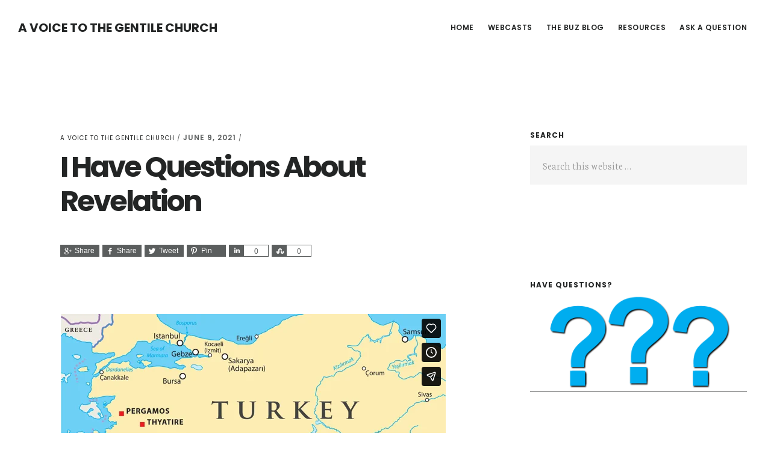

--- FILE ---
content_type: text/html; charset=UTF-8
request_url: https://buildupzion.org/i-have-questions-about-revelation/
body_size: 10011
content:
<!DOCTYPE html>
<html lang="en-US" prefix="og: http://ogp.me/ns#">
<head >
<meta charset="UTF-8" />
<meta name="viewport" content="width=device-width, initial-scale=1" />
<title>I Have Questions About Revelation - A Voice to the Gentile Church</title>
<meta name='robots' content='max-image-preview:large' />
	<style>img:is([sizes="auto" i], [sizes^="auto," i]) { contain-intrinsic-size: 3000px 1500px }</style>
	
<!-- This site is optimized with the Yoast SEO plugin v7.4 - https://yoast.com/wordpress/plugins/seo/ -->
<link rel="canonical" href="https://buildupzion.org/i-have-questions-about-revelation/" />
<meta property="og:locale" content="en_US" />
<meta property="og:type" content="article" />
<meta property="og:title" content="I Have Questions About Revelation - A Voice to the Gentile Church" />
<meta property="og:description" content="Why after preventing the apostle Paul from going to Asia does Jesus give John final direction to churches in Asia? Why is Revelation not addressed to all churches? Why seven churches and not twenty? Is it significant that all these churches were in present-day Turkey?" />
<meta property="og:url" content="https://buildupzion.org/i-have-questions-about-revelation/" />
<meta property="og:site_name" content="A Voice to the Gentile Church" />
<meta property="article:tag" content="Ephesus" />
<meta property="article:tag" content="Laodicea" />
<meta property="article:tag" content="Revelation" />
<meta property="article:tag" content="Seven Church" />
<meta property="article:tag" content="Turkey" />
<meta property="article:section" content="A Voice to the Gentile Church" />
<meta property="article:published_time" content="2021-06-09T20:43:51-05:00" />
<meta property="article:modified_time" content="2021-06-09T20:43:52-05:00" />
<meta property="og:updated_time" content="2021-06-09T20:43:52-05:00" />
<meta name="twitter:card" content="summary" />
<meta name="twitter:description" content="Why after preventing the apostle Paul from going to Asia does Jesus give John final direction to churches in Asia? Why is Revelation not addressed to all churches? Why seven churches and not twenty? Is it significant that all these churches were in present-day Turkey?" />
<meta name="twitter:title" content="I Have Questions About Revelation - A Voice to the Gentile Church" />
<meta name="twitter:image" content="https://buildupzion.org/wp-content/uploads/2021/06/7EF54774-D0A9-4A09-BF05-073567CF3093_4_5005_c.jpeg" />
<!-- / Yoast SEO plugin. -->

<link rel='dns-prefetch' href='//fonts.googleapis.com' />
<link rel='dns-prefetch' href='//code.ionicframework.com' />
<link rel="alternate" type="application/rss+xml" title="A Voice to the Gentile Church &raquo; Feed" href="https://buildupzion.org/feed/" />
<link rel="alternate" type="application/rss+xml" title="A Voice to the Gentile Church &raquo; Comments Feed" href="https://buildupzion.org/comments/feed/" />
<link rel="alternate" type="application/rss+xml" title="A Voice to the Gentile Church &raquo; I Have Questions About Revelation Comments Feed" href="https://buildupzion.org/i-have-questions-about-revelation/feed/" />
<script type="text/javascript">
/* <![CDATA[ */
window._wpemojiSettings = {"baseUrl":"https:\/\/s.w.org\/images\/core\/emoji\/16.0.1\/72x72\/","ext":".png","svgUrl":"https:\/\/s.w.org\/images\/core\/emoji\/16.0.1\/svg\/","svgExt":".svg","source":{"concatemoji":"https:\/\/buildupzion.org\/wp-includes\/js\/wp-emoji-release.min.js?ver=6.8.3"}};
/*! This file is auto-generated */
!function(s,n){var o,i,e;function c(e){try{var t={supportTests:e,timestamp:(new Date).valueOf()};sessionStorage.setItem(o,JSON.stringify(t))}catch(e){}}function p(e,t,n){e.clearRect(0,0,e.canvas.width,e.canvas.height),e.fillText(t,0,0);var t=new Uint32Array(e.getImageData(0,0,e.canvas.width,e.canvas.height).data),a=(e.clearRect(0,0,e.canvas.width,e.canvas.height),e.fillText(n,0,0),new Uint32Array(e.getImageData(0,0,e.canvas.width,e.canvas.height).data));return t.every(function(e,t){return e===a[t]})}function u(e,t){e.clearRect(0,0,e.canvas.width,e.canvas.height),e.fillText(t,0,0);for(var n=e.getImageData(16,16,1,1),a=0;a<n.data.length;a++)if(0!==n.data[a])return!1;return!0}function f(e,t,n,a){switch(t){case"flag":return n(e,"\ud83c\udff3\ufe0f\u200d\u26a7\ufe0f","\ud83c\udff3\ufe0f\u200b\u26a7\ufe0f")?!1:!n(e,"\ud83c\udde8\ud83c\uddf6","\ud83c\udde8\u200b\ud83c\uddf6")&&!n(e,"\ud83c\udff4\udb40\udc67\udb40\udc62\udb40\udc65\udb40\udc6e\udb40\udc67\udb40\udc7f","\ud83c\udff4\u200b\udb40\udc67\u200b\udb40\udc62\u200b\udb40\udc65\u200b\udb40\udc6e\u200b\udb40\udc67\u200b\udb40\udc7f");case"emoji":return!a(e,"\ud83e\udedf")}return!1}function g(e,t,n,a){var r="undefined"!=typeof WorkerGlobalScope&&self instanceof WorkerGlobalScope?new OffscreenCanvas(300,150):s.createElement("canvas"),o=r.getContext("2d",{willReadFrequently:!0}),i=(o.textBaseline="top",o.font="600 32px Arial",{});return e.forEach(function(e){i[e]=t(o,e,n,a)}),i}function t(e){var t=s.createElement("script");t.src=e,t.defer=!0,s.head.appendChild(t)}"undefined"!=typeof Promise&&(o="wpEmojiSettingsSupports",i=["flag","emoji"],n.supports={everything:!0,everythingExceptFlag:!0},e=new Promise(function(e){s.addEventListener("DOMContentLoaded",e,{once:!0})}),new Promise(function(t){var n=function(){try{var e=JSON.parse(sessionStorage.getItem(o));if("object"==typeof e&&"number"==typeof e.timestamp&&(new Date).valueOf()<e.timestamp+604800&&"object"==typeof e.supportTests)return e.supportTests}catch(e){}return null}();if(!n){if("undefined"!=typeof Worker&&"undefined"!=typeof OffscreenCanvas&&"undefined"!=typeof URL&&URL.createObjectURL&&"undefined"!=typeof Blob)try{var e="postMessage("+g.toString()+"("+[JSON.stringify(i),f.toString(),p.toString(),u.toString()].join(",")+"));",a=new Blob([e],{type:"text/javascript"}),r=new Worker(URL.createObjectURL(a),{name:"wpTestEmojiSupports"});return void(r.onmessage=function(e){c(n=e.data),r.terminate(),t(n)})}catch(e){}c(n=g(i,f,p,u))}t(n)}).then(function(e){for(var t in e)n.supports[t]=e[t],n.supports.everything=n.supports.everything&&n.supports[t],"flag"!==t&&(n.supports.everythingExceptFlag=n.supports.everythingExceptFlag&&n.supports[t]);n.supports.everythingExceptFlag=n.supports.everythingExceptFlag&&!n.supports.flag,n.DOMReady=!1,n.readyCallback=function(){n.DOMReady=!0}}).then(function(){return e}).then(function(){var e;n.supports.everything||(n.readyCallback(),(e=n.source||{}).concatemoji?t(e.concatemoji):e.wpemoji&&e.twemoji&&(t(e.twemoji),t(e.wpemoji)))}))}((window,document),window._wpemojiSettings);
/* ]]> */
</script>
<link rel='stylesheet' id='genesis-simple-share-plugin-css-css' href='//buildupzion.org/wp-content/plugins/genesis-simple-share/lib/assets/css/share.min.css?ver=0.1.0' type='text/css' media='all' />
<link rel='stylesheet' id='genesis-simple-share-genericons-css-css' href='//buildupzion.org/wp-content/plugins/genesis-simple-share/lib/assets/css/genericons.min.css?ver=0.1.0' type='text/css' media='all' />
<link rel='stylesheet' id='digital-pro-css' href='https://buildupzion.org/wp-content/themes/digital-pro/style.css?ver=1.0.1' type='text/css' media='all' />
<style id='digital-pro-inline-css' type='text/css'>

		button,
		input[type="button"],
		input[type="reset"],
		input[type="submit"],
		.archive-pagination li a:focus,
		.archive-pagination li a:hover,
		.archive-pagination .active a,
		.button,
		.entry-content a.button,
		.footer-widgets-1,
		.textwidget a.button {
			background-color: #2239cc;
		}

		a:focus,
		a:hover,
		.archive-pagination li a:focus,
		.archive-pagination li a:hover,
		.archive-pagination .active a,
		.home.front-page .widget a:focus,
		.home.front-page .widget a:hover,
		.pagination a:focus,
		.pagination a:hover {
				border-color: #2239cc;
		}

		a:focus,
		a:hover,
		button:hover,
		button:focus,
		.content .entry-title a:hover,
		.content .entry-title a:focus,
		.footer-widgets a:focus,
		.footer-widgets a:hover,
		.front-page .front-page-3 a:focus,
		.front-page .front-page-3 a:hover,
		.front-page .front-page-2 ul.checkmark li:before,		
		.genesis-nav-menu a:focus,
		.genesis-nav-menu a:hover,
		.js nav button:focus,
		.js .menu-toggle:focus,
		.site-footer a:focus,
		.site-footer a:hover {
			color: #2239cc;
		}
		
</style>
<style id='wp-emoji-styles-inline-css' type='text/css'>

	img.wp-smiley, img.emoji {
		display: inline !important;
		border: none !important;
		box-shadow: none !important;
		height: 1em !important;
		width: 1em !important;
		margin: 0 0.07em !important;
		vertical-align: -0.1em !important;
		background: none !important;
		padding: 0 !important;
	}
</style>
<link rel='stylesheet' id='wp-block-library-css' href='https://buildupzion.org/wp-includes/css/dist/block-library/style.min.css?ver=6.8.3' type='text/css' media='all' />
<style id='classic-theme-styles-inline-css' type='text/css'>
/*! This file is auto-generated */
.wp-block-button__link{color:#fff;background-color:#32373c;border-radius:9999px;box-shadow:none;text-decoration:none;padding:calc(.667em + 2px) calc(1.333em + 2px);font-size:1.125em}.wp-block-file__button{background:#32373c;color:#fff;text-decoration:none}
</style>
<style id='global-styles-inline-css' type='text/css'>
:root{--wp--preset--aspect-ratio--square: 1;--wp--preset--aspect-ratio--4-3: 4/3;--wp--preset--aspect-ratio--3-4: 3/4;--wp--preset--aspect-ratio--3-2: 3/2;--wp--preset--aspect-ratio--2-3: 2/3;--wp--preset--aspect-ratio--16-9: 16/9;--wp--preset--aspect-ratio--9-16: 9/16;--wp--preset--color--black: #000000;--wp--preset--color--cyan-bluish-gray: #abb8c3;--wp--preset--color--white: #ffffff;--wp--preset--color--pale-pink: #f78da7;--wp--preset--color--vivid-red: #cf2e2e;--wp--preset--color--luminous-vivid-orange: #ff6900;--wp--preset--color--luminous-vivid-amber: #fcb900;--wp--preset--color--light-green-cyan: #7bdcb5;--wp--preset--color--vivid-green-cyan: #00d084;--wp--preset--color--pale-cyan-blue: #8ed1fc;--wp--preset--color--vivid-cyan-blue: #0693e3;--wp--preset--color--vivid-purple: #9b51e0;--wp--preset--gradient--vivid-cyan-blue-to-vivid-purple: linear-gradient(135deg,rgba(6,147,227,1) 0%,rgb(155,81,224) 100%);--wp--preset--gradient--light-green-cyan-to-vivid-green-cyan: linear-gradient(135deg,rgb(122,220,180) 0%,rgb(0,208,130) 100%);--wp--preset--gradient--luminous-vivid-amber-to-luminous-vivid-orange: linear-gradient(135deg,rgba(252,185,0,1) 0%,rgba(255,105,0,1) 100%);--wp--preset--gradient--luminous-vivid-orange-to-vivid-red: linear-gradient(135deg,rgba(255,105,0,1) 0%,rgb(207,46,46) 100%);--wp--preset--gradient--very-light-gray-to-cyan-bluish-gray: linear-gradient(135deg,rgb(238,238,238) 0%,rgb(169,184,195) 100%);--wp--preset--gradient--cool-to-warm-spectrum: linear-gradient(135deg,rgb(74,234,220) 0%,rgb(151,120,209) 20%,rgb(207,42,186) 40%,rgb(238,44,130) 60%,rgb(251,105,98) 80%,rgb(254,248,76) 100%);--wp--preset--gradient--blush-light-purple: linear-gradient(135deg,rgb(255,206,236) 0%,rgb(152,150,240) 100%);--wp--preset--gradient--blush-bordeaux: linear-gradient(135deg,rgb(254,205,165) 0%,rgb(254,45,45) 50%,rgb(107,0,62) 100%);--wp--preset--gradient--luminous-dusk: linear-gradient(135deg,rgb(255,203,112) 0%,rgb(199,81,192) 50%,rgb(65,88,208) 100%);--wp--preset--gradient--pale-ocean: linear-gradient(135deg,rgb(255,245,203) 0%,rgb(182,227,212) 50%,rgb(51,167,181) 100%);--wp--preset--gradient--electric-grass: linear-gradient(135deg,rgb(202,248,128) 0%,rgb(113,206,126) 100%);--wp--preset--gradient--midnight: linear-gradient(135deg,rgb(2,3,129) 0%,rgb(40,116,252) 100%);--wp--preset--font-size--small: 13px;--wp--preset--font-size--medium: 20px;--wp--preset--font-size--large: 36px;--wp--preset--font-size--x-large: 42px;--wp--preset--spacing--20: 0.44rem;--wp--preset--spacing--30: 0.67rem;--wp--preset--spacing--40: 1rem;--wp--preset--spacing--50: 1.5rem;--wp--preset--spacing--60: 2.25rem;--wp--preset--spacing--70: 3.38rem;--wp--preset--spacing--80: 5.06rem;--wp--preset--shadow--natural: 6px 6px 9px rgba(0, 0, 0, 0.2);--wp--preset--shadow--deep: 12px 12px 50px rgba(0, 0, 0, 0.4);--wp--preset--shadow--sharp: 6px 6px 0px rgba(0, 0, 0, 0.2);--wp--preset--shadow--outlined: 6px 6px 0px -3px rgba(255, 255, 255, 1), 6px 6px rgba(0, 0, 0, 1);--wp--preset--shadow--crisp: 6px 6px 0px rgba(0, 0, 0, 1);}:where(.is-layout-flex){gap: 0.5em;}:where(.is-layout-grid){gap: 0.5em;}body .is-layout-flex{display: flex;}.is-layout-flex{flex-wrap: wrap;align-items: center;}.is-layout-flex > :is(*, div){margin: 0;}body .is-layout-grid{display: grid;}.is-layout-grid > :is(*, div){margin: 0;}:where(.wp-block-columns.is-layout-flex){gap: 2em;}:where(.wp-block-columns.is-layout-grid){gap: 2em;}:where(.wp-block-post-template.is-layout-flex){gap: 1.25em;}:where(.wp-block-post-template.is-layout-grid){gap: 1.25em;}.has-black-color{color: var(--wp--preset--color--black) !important;}.has-cyan-bluish-gray-color{color: var(--wp--preset--color--cyan-bluish-gray) !important;}.has-white-color{color: var(--wp--preset--color--white) !important;}.has-pale-pink-color{color: var(--wp--preset--color--pale-pink) !important;}.has-vivid-red-color{color: var(--wp--preset--color--vivid-red) !important;}.has-luminous-vivid-orange-color{color: var(--wp--preset--color--luminous-vivid-orange) !important;}.has-luminous-vivid-amber-color{color: var(--wp--preset--color--luminous-vivid-amber) !important;}.has-light-green-cyan-color{color: var(--wp--preset--color--light-green-cyan) !important;}.has-vivid-green-cyan-color{color: var(--wp--preset--color--vivid-green-cyan) !important;}.has-pale-cyan-blue-color{color: var(--wp--preset--color--pale-cyan-blue) !important;}.has-vivid-cyan-blue-color{color: var(--wp--preset--color--vivid-cyan-blue) !important;}.has-vivid-purple-color{color: var(--wp--preset--color--vivid-purple) !important;}.has-black-background-color{background-color: var(--wp--preset--color--black) !important;}.has-cyan-bluish-gray-background-color{background-color: var(--wp--preset--color--cyan-bluish-gray) !important;}.has-white-background-color{background-color: var(--wp--preset--color--white) !important;}.has-pale-pink-background-color{background-color: var(--wp--preset--color--pale-pink) !important;}.has-vivid-red-background-color{background-color: var(--wp--preset--color--vivid-red) !important;}.has-luminous-vivid-orange-background-color{background-color: var(--wp--preset--color--luminous-vivid-orange) !important;}.has-luminous-vivid-amber-background-color{background-color: var(--wp--preset--color--luminous-vivid-amber) !important;}.has-light-green-cyan-background-color{background-color: var(--wp--preset--color--light-green-cyan) !important;}.has-vivid-green-cyan-background-color{background-color: var(--wp--preset--color--vivid-green-cyan) !important;}.has-pale-cyan-blue-background-color{background-color: var(--wp--preset--color--pale-cyan-blue) !important;}.has-vivid-cyan-blue-background-color{background-color: var(--wp--preset--color--vivid-cyan-blue) !important;}.has-vivid-purple-background-color{background-color: var(--wp--preset--color--vivid-purple) !important;}.has-black-border-color{border-color: var(--wp--preset--color--black) !important;}.has-cyan-bluish-gray-border-color{border-color: var(--wp--preset--color--cyan-bluish-gray) !important;}.has-white-border-color{border-color: var(--wp--preset--color--white) !important;}.has-pale-pink-border-color{border-color: var(--wp--preset--color--pale-pink) !important;}.has-vivid-red-border-color{border-color: var(--wp--preset--color--vivid-red) !important;}.has-luminous-vivid-orange-border-color{border-color: var(--wp--preset--color--luminous-vivid-orange) !important;}.has-luminous-vivid-amber-border-color{border-color: var(--wp--preset--color--luminous-vivid-amber) !important;}.has-light-green-cyan-border-color{border-color: var(--wp--preset--color--light-green-cyan) !important;}.has-vivid-green-cyan-border-color{border-color: var(--wp--preset--color--vivid-green-cyan) !important;}.has-pale-cyan-blue-border-color{border-color: var(--wp--preset--color--pale-cyan-blue) !important;}.has-vivid-cyan-blue-border-color{border-color: var(--wp--preset--color--vivid-cyan-blue) !important;}.has-vivid-purple-border-color{border-color: var(--wp--preset--color--vivid-purple) !important;}.has-vivid-cyan-blue-to-vivid-purple-gradient-background{background: var(--wp--preset--gradient--vivid-cyan-blue-to-vivid-purple) !important;}.has-light-green-cyan-to-vivid-green-cyan-gradient-background{background: var(--wp--preset--gradient--light-green-cyan-to-vivid-green-cyan) !important;}.has-luminous-vivid-amber-to-luminous-vivid-orange-gradient-background{background: var(--wp--preset--gradient--luminous-vivid-amber-to-luminous-vivid-orange) !important;}.has-luminous-vivid-orange-to-vivid-red-gradient-background{background: var(--wp--preset--gradient--luminous-vivid-orange-to-vivid-red) !important;}.has-very-light-gray-to-cyan-bluish-gray-gradient-background{background: var(--wp--preset--gradient--very-light-gray-to-cyan-bluish-gray) !important;}.has-cool-to-warm-spectrum-gradient-background{background: var(--wp--preset--gradient--cool-to-warm-spectrum) !important;}.has-blush-light-purple-gradient-background{background: var(--wp--preset--gradient--blush-light-purple) !important;}.has-blush-bordeaux-gradient-background{background: var(--wp--preset--gradient--blush-bordeaux) !important;}.has-luminous-dusk-gradient-background{background: var(--wp--preset--gradient--luminous-dusk) !important;}.has-pale-ocean-gradient-background{background: var(--wp--preset--gradient--pale-ocean) !important;}.has-electric-grass-gradient-background{background: var(--wp--preset--gradient--electric-grass) !important;}.has-midnight-gradient-background{background: var(--wp--preset--gradient--midnight) !important;}.has-small-font-size{font-size: var(--wp--preset--font-size--small) !important;}.has-medium-font-size{font-size: var(--wp--preset--font-size--medium) !important;}.has-large-font-size{font-size: var(--wp--preset--font-size--large) !important;}.has-x-large-font-size{font-size: var(--wp--preset--font-size--x-large) !important;}
:where(.wp-block-post-template.is-layout-flex){gap: 1.25em;}:where(.wp-block-post-template.is-layout-grid){gap: 1.25em;}
:where(.wp-block-columns.is-layout-flex){gap: 2em;}:where(.wp-block-columns.is-layout-grid){gap: 2em;}
:root :where(.wp-block-pullquote){font-size: 1.5em;line-height: 1.6;}
</style>
<link rel='stylesheet' id='google-fonts-css' href='//fonts.googleapis.com/css?family=Neuton%3A300%2C400italic%2C700%7CPoppins%3A400%2C500%2C600%2C700&#038;ver=1.0.1' type='text/css' media='all' />
<link rel='stylesheet' id='ionicons-css' href='//code.ionicframework.com/ionicons/2.0.1/css/ionicons.min.css?ver=1.0.1' type='text/css' media='all' />
<script type="text/javascript" src="https://buildupzion.org/wp-includes/js/jquery/jquery.min.js?ver=3.7.1" id="jquery-core-js"></script>
<script type="text/javascript" src="https://buildupzion.org/wp-includes/js/jquery/jquery-migrate.min.js?ver=3.4.1" id="jquery-migrate-js"></script>
<script type="text/javascript" src="//buildupzion.org/wp-content/plugins/genesis-simple-share/lib/assets/js/sharrre/jquery.sharrre.min.js?ver=0.1.0" id="genesis-simple-share-plugin-js-js"></script>
<script type="text/javascript" src="//buildupzion.org/wp-content/plugins/genesis-simple-share/lib/assets/js/waypoints.min.js?ver=0.1.0" id="genesis-simple-share-waypoint-js-js"></script>
<!--[if lt IE 9]>
<script type="text/javascript" src="https://buildupzion.org/wp-content/themes/genesis/lib/js/html5shiv.min.js?ver=3.7.3" id="html5shiv-js"></script>
<![endif]-->
<link rel="https://api.w.org/" href="https://buildupzion.org/wp-json/" /><link rel="alternate" title="JSON" type="application/json" href="https://buildupzion.org/wp-json/wp/v2/posts/1114" /><link rel="EditURI" type="application/rsd+xml" title="RSD" href="https://buildupzion.org/xmlrpc.php?rsd" />
<link rel='shortlink' href='https://buildupzion.org/?p=1114' />
<link rel="alternate" title="oEmbed (JSON)" type="application/json+oembed" href="https://buildupzion.org/wp-json/oembed/1.0/embed?url=https%3A%2F%2Fbuildupzion.org%2Fi-have-questions-about-revelation%2F" />
<link rel="alternate" title="oEmbed (XML)" type="text/xml+oembed" href="https://buildupzion.org/wp-json/oembed/1.0/embed?url=https%3A%2F%2Fbuildupzion.org%2Fi-have-questions-about-revelation%2F&#038;format=xml" />
<meta property="og:type" content="article" />
<meta property="og:url" content="https://buildupzion.org/i-have-questions-about-revelation/" />
<meta property="og:title" content="I Have Questions About Revelation" />
<meta property="og:site_name" content="A Voice to the Gentile Church" />
<meta property="og:locale" content="en_US" />
<meta property="og:description" content="Why after preventing the apostle Paul from going to Asia does Jesus give John final direction to churches in Asia? Why is Revelation not addressed to all churches? Why seven churches and not twenty? Is it significant that all these churches were in..." />
<meta property="og:image" content="https://buildupzion.org/wp-content/uploads/2021/06/7EF54774-D0A9-4A09-BF05-073567CF3093_4_5005_c-150x150.jpeg" />
<link rel="icon" href="https://buildupzion.org/wp-content/uploads/2019/06/cropped-VTTGC_ico.201906-32x32.jpg" sizes="32x32" />
<link rel="icon" href="https://buildupzion.org/wp-content/uploads/2019/06/cropped-VTTGC_ico.201906-192x192.jpg" sizes="192x192" />
<link rel="apple-touch-icon" href="https://buildupzion.org/wp-content/uploads/2019/06/cropped-VTTGC_ico.201906-180x180.jpg" />
<meta name="msapplication-TileImage" content="https://buildupzion.org/wp-content/uploads/2019/06/cropped-VTTGC_ico.201906-270x270.jpg" />
</head>
<body class="wp-singular post-template-default single single-post postid-1114 single-format-standard wp-theme-genesis wp-child-theme-digital-pro custom-header header-full-width content-sidebar" itemscope itemtype="https://schema.org/WebPage"><div class="site-container"><ul class="genesis-skip-link"><li><a href="#genesis-nav-primary" class="screen-reader-shortcut"> Skip to primary navigation</a></li><li><a href="#genesis-content" class="screen-reader-shortcut"> Skip to content</a></li><li><a href="#genesis-sidebar-primary" class="screen-reader-shortcut"> Skip to primary sidebar</a></li></ul><header class="site-header" itemscope itemtype="https://schema.org/WPHeader"><div class="wrap"><div class="title-area"><p class="site-title" itemprop="headline"><a href="https://buildupzion.org/">A Voice to the Gentile Church</a></p><p class="site-description" itemprop="description">Weekly Video Podcasts</p></div><nav class="nav-primary" aria-label="Main" itemscope itemtype="https://schema.org/SiteNavigationElement" id="genesis-nav-primary"><div class="wrap"><ul id="menu-main" class="menu genesis-nav-menu menu-primary js-superfish"><li id="menu-item-7" class="menu-item menu-item-type-custom menu-item-object-custom menu-item-home menu-item-7"><a href="https://buildupzion.org" itemprop="url"><span itemprop="name">Home</span></a></li>
<li id="menu-item-711" class="menu-item menu-item-type-taxonomy menu-item-object-category current-post-ancestor current-menu-parent current-post-parent menu-item-711"><a href="https://buildupzion.org/category/a-voice-to-the-gentile-church/" itemprop="url"><span itemprop="name">Webcasts</span></a></li>
<li id="menu-item-437" class="menu-item menu-item-type-taxonomy menu-item-object-category menu-item-437"><a href="https://buildupzion.org/category/the-buz-blog/" itemprop="url"><span itemprop="name">The BUZ Blog</span></a></li>
<li id="menu-item-1073" class="menu-item menu-item-type-post_type menu-item-object-page menu-item-1073"><a href="https://buildupzion.org/resources/" itemprop="url"><span itemprop="name">Resources</span></a></li>
<li id="menu-item-427" class="menu-item menu-item-type-post_type menu-item-object-page menu-item-427"><a href="https://buildupzion.org/ask-a-question/" itemprop="url"><span itemprop="name">Ask a Question</span></a></li>
</ul></div></nav></div></header><div class="site-inner"><div class="content-sidebar-wrap"><main class="content" id="genesis-content"><article class="post-1114 post type-post status-publish format-standard has-post-thumbnail category-a-voice-to-the-gentile-church tag-ephesus tag-laodicea tag-revelation tag-seven-church tag-turkey entry" itemscope itemtype="https://schema.org/CreativeWork"><header class="entry-header"><p class="entry-meta"><span class="entry-author" itemprop="author" itemscope itemtype="https://schema.org/Person"><a href="https://buildupzion.org/author/jim/" class="entry-author-link" itemprop="url" rel="author"><span class="entry-author-name" itemprop="name">A Voice to the Gentile Church</span></a></span> / <time class="entry-time" itemprop="datePublished" datetime="2021-06-09T20:43:51-05:00">June 9, 2021</time> /  </p><h1 class="entry-title" itemprop="headline">I Have Questions About Revelation</h1>
</header><div class="entry-content" itemprop="text"><div class="share-before share-filled share-small" id="share-before-1114"><div class="googlePlus" id="googleplus-before-1114" data-url="https://buildupzion.org/i-have-questions-about-revelation/" data-urlalt="https://buildupzion.org/?p=1114" data-text="I Have Questions About Revelation" data-title="Share" data-reader="Share on Google Plus" data-count="%s shares on Google Plus"></div><div class="facebook" id="facebook-before-1114" data-url="https://buildupzion.org/i-have-questions-about-revelation/" data-urlalt="https://buildupzion.org/?p=1114" data-text="I Have Questions About Revelation" data-title="Share" data-reader="Share on Facebook" data-count="%s shares on Facebook"></div><div class="twitter" id="twitter-before-1114" data-url="https://buildupzion.org/i-have-questions-about-revelation/" data-urlalt="https://buildupzion.org/?p=1114" data-text="I Have Questions About Revelation" data-title="Tweet" data-reader="Tweet this" data-count="%s Tweets"></div><div class="pinterest" id="pinterest-before-1114" data-url="https://buildupzion.org/i-have-questions-about-revelation/" data-urlalt="https://buildupzion.org/?p=1114" data-text="I Have Questions About Revelation" data-title="Pin" data-reader="Pin this" data-count="%s Pins"></div><div class="linkedin" id="linkedin-before-1114" data-url="https://buildupzion.org/i-have-questions-about-revelation/" data-urlalt="https://buildupzion.org/?p=1114" data-text="I Have Questions About Revelation" data-title="Share" data-reader="Share on LinkedIn" data-count="%s shares on LinkedIn"></div><div class="stumbleupon" id="stumbleupon-before-1114" data-url="https://buildupzion.org/i-have-questions-about-revelation/" data-urlalt="https://buildupzion.org/?p=1114" data-text="I Have Questions About Revelation" data-title="Share" data-reader="Share on StumbleUpon" data-count="%s shares on StumbleUpon"></div></div>
			<script type='text/javascript'>
				jQuery(document).ready(function($) {
					$('#googleplus-before-1114').sharrre({
										  share: {
										    googlePlus: true
										  },
										  urlCurl: 'https://buildupzion.org/wp-content/plugins/genesis-simple-share/lib/assets/js/sharrre/sharrre.php',
										  enableHover: false,
										  enableTracking: true,
										  
										  buttons: {  },
										  click: function(api, options){
										    api.simulateClick();
										    api.openPopup('googlePlus');
										  }
										});
$('#facebook-before-1114').sharrre({
										  share: {
										    facebook: true
										  },
										  urlCurl: 'https://buildupzion.org/wp-content/plugins/genesis-simple-share/lib/assets/js/sharrre/sharrre.php',
										  enableHover: false,
										  enableTracking: true,
										  
										  buttons: {  },
										  click: function(api, options){
										    api.simulateClick();
										    api.openPopup('facebook');
										  }
										});
$('#twitter-before-1114').sharrre({
										  share: {
										    twitter: true
										  },
										  urlCurl: 'https://buildupzion.org/wp-content/plugins/genesis-simple-share/lib/assets/js/sharrre/sharrre.php',
										  enableHover: false,
										  enableTracking: true,
										  
										  buttons: {  },
										  click: function(api, options){
										    api.simulateClick();
										    api.openPopup('twitter');
										  }
										});
$('#pinterest-before-1114').sharrre({
										  share: {
										    pinterest: true
										  },
										  urlCurl: 'https://buildupzion.org/wp-content/plugins/genesis-simple-share/lib/assets/js/sharrre/sharrre.php',
										  enableHover: false,
										  enableTracking: true,
										  
										  buttons: {  pinterest: { media: 'https://buildupzion.org/wp-content/uploads/2021/06/7EF54774-D0A9-4A09-BF05-073567CF3093_4_5005_c.jpeg', description: 'I Have Questions About Revelation' } },
										  click: function(api, options){
										    api.simulateClick();
										    api.openPopup('pinterest');
										  }
										});
$('#linkedin-before-1114').sharrre({
										  share: {
										    linkedin: true
										  },
										  urlCurl: 'https://buildupzion.org/wp-content/plugins/genesis-simple-share/lib/assets/js/sharrre/sharrre.php',
										  enableHover: false,
										  enableTracking: true,
										  
										  buttons: {  },
										  click: function(api, options){
										    api.simulateClick();
										    api.openPopup('linkedin');
										  }
										});
$('#stumbleupon-before-1114').sharrre({
										  share: {
										    stumbleupon: true
										  },
										  urlCurl: 'https://buildupzion.org/wp-content/plugins/genesis-simple-share/lib/assets/js/sharrre/sharrre.php',
										  enableHover: false,
										  enableTracking: true,
										  
										  buttons: {  },
										  click: function(api, options){
										    api.simulateClick();
										    api.openPopup('stumbleupon');
										  }
										});

				});
		</script><p><iframe src="https://player.vimeo.com/video/561109410" width="640" height="480" frameborder="0" allowfullscreen="allowfullscreen"></iframe></p>


<p>Why after preventing the apostle Paul from going to Asia does Jesus give John final direction to churches in Asia? Why is Revelation not addressed to all churches? Why seven churches and not twenty? Is it significant that all these churches were in present-day Turkey?</p>
</div><footer class="entry-footer"><p class="entry-meta"><span class="entry-categories">Filed Under: <a href="https://buildupzion.org/category/a-voice-to-the-gentile-church/" rel="category tag">A Voice to the Gentile Church</a></span> <span class="entry-tags">Tagged With: <a href="https://buildupzion.org/tag/ephesus/" rel="tag">Ephesus</a>, <a href="https://buildupzion.org/tag/laodicea/" rel="tag">Laodicea</a>, <a href="https://buildupzion.org/tag/revelation/" rel="tag">Revelation</a>, <a href="https://buildupzion.org/tag/seven-church/" rel="tag">Seven Church</a>, <a href="https://buildupzion.org/tag/turkey/" rel="tag">Turkey</a></span></p></footer></article><h2 class="screen-reader-text">Reader Interactions</h2><div class="entry-comments" id="comments"><h3>Comments</h3><ol class="comment-list">
	<li class="comment even thread-even depth-1" id="comment-11769">
	<article itemprop="comment" itemscope itemtype="https://schema.org/Comment">

		
		<header class="comment-header">
			<p class="comment-author" itemprop="author" itemscope itemtype="https://schema.org/Person">
				<img alt='' src='https://secure.gravatar.com/avatar/6e2a3eb873fd32c4f33226c1ae215ea81f378b0e94121e47bd7c752cd2e7af52?s=120&#038;d=blank&#038;r=g' srcset='https://secure.gravatar.com/avatar/6e2a3eb873fd32c4f33226c1ae215ea81f378b0e94121e47bd7c752cd2e7af52?s=240&#038;d=blank&#038;r=g 2x' class='avatar avatar-120 photo' height='120' width='120' decoding='async'/><span itemprop="name">Marquette Jackson</span> <span class="says">says</span>			</p>

			<p class="comment-meta"><time class="comment-time" datetime="2021-06-10T18:41:05-05:00" itemprop="datePublished"><a href="https://buildupzion.org/i-have-questions-about-revelation/#comment-11769" class="comment-time-link" itemprop="url">June 10, 2021 at 6:41 pm</a></time></p>		</header>

		<div class="comment-content" itemprop="text">
			
			<p>This was a great topic!</p>
		</div>

		
		
	</article>
	</li><!-- #comment-## -->

	<li class="comment odd alt thread-odd thread-alt depth-1" id="comment-11780">
	<article itemprop="comment" itemscope itemtype="https://schema.org/Comment">

		
		<header class="comment-header">
			<p class="comment-author" itemprop="author" itemscope itemtype="https://schema.org/Person">
				<img alt='' src='https://secure.gravatar.com/avatar/882d0408c5e74223da207e036c2b6f42375cdd6acbc390349dcd34793f8c136d?s=120&#038;d=blank&#038;r=g' srcset='https://secure.gravatar.com/avatar/882d0408c5e74223da207e036c2b6f42375cdd6acbc390349dcd34793f8c136d?s=240&#038;d=blank&#038;r=g 2x' class='avatar avatar-120 photo' height='120' width='120' loading='lazy' decoding='async'/><span itemprop="name">Rosie Nablo</span> <span class="says">says</span>			</p>

			<p class="comment-meta"><time class="comment-time" datetime="2021-06-13T19:00:57-05:00" itemprop="datePublished"><a href="https://buildupzion.org/i-have-questions-about-revelation/#comment-11780" class="comment-time-link" itemprop="url">June 13, 2021 at 7:00 pm</a></time></p>		</header>

		<div class="comment-content" itemprop="text">
			
			<p>You say the broad Christian church needs reformation; that the only reform actuated so far was Luther’s ‘justification by faith’ and a statement was made that there are ‘30 or more reforms we need’.<br />
What are they, on order of importance, and why are they necessary?<br />
How can these reforms be accomplished?</p>
		</div>

		
		
	</article>
	</li><!-- #comment-## -->
</ol></div></main><aside class="sidebar sidebar-primary widget-area" role="complementary" aria-label="Primary Sidebar" itemscope itemtype="https://schema.org/WPSideBar" id="genesis-sidebar-primary"><h2 class="genesis-sidebar-title screen-reader-text">Primary Sidebar</h2><section id="search-3" class="widget widget_search"><div class="widget-wrap"><h3 class="widgettitle widget-title">SEARCH</h3>
<form class="search-form" itemprop="potentialAction" itemscope itemtype="https://schema.org/SearchAction" method="get" action="https://buildupzion.org/" role="search"><meta itemprop="target" content="https://buildupzion.org/?s={s}"/><label class="search-form-label screen-reader-text" for="searchform-696b5f537f1a71.64931291">Search this website</label><input itemprop="query-input" type="search" name="s" id="searchform-696b5f537f1a71.64931291" placeholder="Search this website &#x2026;" /><input type="submit" value="Search" /></form></div></section>
<section id="block-12" class="widget widget_block"><div class="widget-wrap">
<div class="wp-block-group"><div class="wp-block-group__inner-container is-layout-flow wp-block-group-is-layout-flow"></div></div>
</div></section>
<section id="media_image-2" class="widget widget_media_image"><div class="widget-wrap"><h3 class="widgettitle widget-title">HAVE QUESTIONS?</h3>
<a href="https://buildupzion.org/ask-a-question/"><img width="800" height="344" src="https://buildupzion.org/wp-content/uploads/2022/02/Questions.02.png" class="image wp-image-1247  attachment-full size-full" alt="Have Questions?" style="max-width: 100%; height: auto;" decoding="async" loading="lazy" srcset="https://buildupzion.org/wp-content/uploads/2022/02/Questions.02.png 800w, https://buildupzion.org/wp-content/uploads/2022/02/Questions.02-300x129.png 300w, https://buildupzion.org/wp-content/uploads/2022/02/Questions.02-768x330.png 768w" sizes="auto, (max-width: 800px) 100vw, 800px" /></a></div></section>
<section id="block-9" class="widget widget_block"><div class="widget-wrap">
<h4 class="wp-block-heading"><strong><span class="has-inline-color has-vivid-cyan-blue-color"></span></strong></h4>
</div></section>
<section id="tag_cloud-3" class="widget widget_tag_cloud"><div class="widget-wrap"><h3 class="widgettitle widget-title">Trending Topics</h3>
<div class="tagcloud"><a href="https://buildupzion.org/tag/anti-christ/" class="tag-cloud-link tag-link-148 tag-link-position-1" style="font-size: 15.2916666667pt;" aria-label="Anti-Christ (6 items)">Anti-Christ</a>
<a href="https://buildupzion.org/tag/anti-messiah/" class="tag-cloud-link tag-link-149 tag-link-position-2" style="font-size: 8pt;" aria-label="Anti-Messiah (3 items)">Anti-Messiah</a>
<a href="https://buildupzion.org/tag/armageddon/" class="tag-cloud-link tag-link-14 tag-link-position-3" style="font-size: 13.25pt;" aria-label="Armageddon (5 items)">Armageddon</a>
<a href="https://buildupzion.org/tag/bible-prophecy/" class="tag-cloud-link tag-link-23 tag-link-position-4" style="font-size: 15.2916666667pt;" aria-label="Bible Prophecy (6 items)">Bible Prophecy</a>
<a href="https://buildupzion.org/tag/biblical-festivals/" class="tag-cloud-link tag-link-299 tag-link-position-5" style="font-size: 16.75pt;" aria-label="Biblical Festivals (7 items)">Biblical Festivals</a>
<a href="https://buildupzion.org/tag/christmas/" class="tag-cloud-link tag-link-155 tag-link-position-6" style="font-size: 8pt;" aria-label="Christmas (3 items)">Christmas</a>
<a href="https://buildupzion.org/tag/demonic-control/" class="tag-cloud-link tag-link-60 tag-link-position-7" style="font-size: 8pt;" aria-label="Demonic control (3 items)">Demonic control</a>
<a href="https://buildupzion.org/tag/end-times/" class="tag-cloud-link tag-link-48 tag-link-position-8" style="font-size: 22pt;" aria-label="End Times (11 items)">End Times</a>
<a href="https://buildupzion.org/tag/faith/" class="tag-cloud-link tag-link-115 tag-link-position-9" style="font-size: 10.9166666667pt;" aria-label="Faith (4 items)">Faith</a>
<a href="https://buildupzion.org/tag/false-prophet/" class="tag-cloud-link tag-link-106 tag-link-position-10" style="font-size: 8pt;" aria-label="false prophet (3 items)">false prophet</a>
<a href="https://buildupzion.org/tag/first-century-church/" class="tag-cloud-link tag-link-271 tag-link-position-11" style="font-size: 10.9166666667pt;" aria-label="First-Century Church (4 items)">First-Century Church</a>
<a href="https://buildupzion.org/tag/hanukkah/" class="tag-cloud-link tag-link-238 tag-link-position-12" style="font-size: 10.9166666667pt;" aria-label="Hanukkah (4 items)">Hanukkah</a>
<a href="https://buildupzion.org/tag/holy-spirit/" class="tag-cloud-link tag-link-243 tag-link-position-13" style="font-size: 13.25pt;" aria-label="Holy Spirit (5 items)">Holy Spirit</a>
<a href="https://buildupzion.org/tag/institutional-church/" class="tag-cloud-link tag-link-45 tag-link-position-14" style="font-size: 8pt;" aria-label="Institutional Church (3 items)">Institutional Church</a>
<a href="https://buildupzion.org/tag/israel/" class="tag-cloud-link tag-link-36 tag-link-position-15" style="font-size: 10.9166666667pt;" aria-label="Israel (4 items)">Israel</a>
<a href="https://buildupzion.org/tag/jerusalem/" class="tag-cloud-link tag-link-39 tag-link-position-16" style="font-size: 16.75pt;" aria-label="Jerusalem (7 items)">Jerusalem</a>
<a href="https://buildupzion.org/tag/judgment/" class="tag-cloud-link tag-link-92 tag-link-position-17" style="font-size: 8pt;" aria-label="Judgment (3 items)">Judgment</a>
<a href="https://buildupzion.org/tag/justification/" class="tag-cloud-link tag-link-26 tag-link-position-18" style="font-size: 13.25pt;" aria-label="Justification (5 items)">Justification</a>
<a href="https://buildupzion.org/tag/kingdom-of-god/" class="tag-cloud-link tag-link-281 tag-link-position-19" style="font-size: 10.9166666667pt;" aria-label="Kingdom of God (4 items)">Kingdom of God</a>
<a href="https://buildupzion.org/tag/lake-of-fire/" class="tag-cloud-link tag-link-90 tag-link-position-20" style="font-size: 8pt;" aria-label="Lake of Fire (3 items)">Lake of Fire</a>
<a href="https://buildupzion.org/tag/man-of-lawlessness/" class="tag-cloud-link tag-link-151 tag-link-position-21" style="font-size: 8pt;" aria-label="Man of lawlessness (3 items)">Man of lawlessness</a>
<a href="https://buildupzion.org/tag/moriah/" class="tag-cloud-link tag-link-228 tag-link-position-22" style="font-size: 8pt;" aria-label="Moriah (3 items)">Moriah</a>
<a href="https://buildupzion.org/tag/new-creation/" class="tag-cloud-link tag-link-75 tag-link-position-23" style="font-size: 8pt;" aria-label="New Creation (3 items)">New Creation</a>
<a href="https://buildupzion.org/tag/new-jerusalem/" class="tag-cloud-link tag-link-34 tag-link-position-24" style="font-size: 10.9166666667pt;" aria-label="New Jerusalem (4 items)">New Jerusalem</a>
<a href="https://buildupzion.org/tag/one-world-religion/" class="tag-cloud-link tag-link-108 tag-link-position-25" style="font-size: 8pt;" aria-label="One-World Religion (3 items)">One-World Religion</a>
<a href="https://buildupzion.org/tag/passover/" class="tag-cloud-link tag-link-257 tag-link-position-26" style="font-size: 15.2916666667pt;" aria-label="Passover (6 items)">Passover</a>
<a href="https://buildupzion.org/tag/pentecost/" class="tag-cloud-link tag-link-58 tag-link-position-27" style="font-size: 8pt;" aria-label="Pentecost (3 items)">Pentecost</a>
<a href="https://buildupzion.org/tag/pesach/" class="tag-cloud-link tag-link-258 tag-link-position-28" style="font-size: 10.9166666667pt;" aria-label="Pesach (4 items)">Pesach</a>
<a href="https://buildupzion.org/tag/prophecy/" class="tag-cloud-link tag-link-24 tag-link-position-29" style="font-size: 8pt;" aria-label="Prophecy (3 items)">Prophecy</a>
<a href="https://buildupzion.org/tag/redemption/" class="tag-cloud-link tag-link-372 tag-link-position-30" style="font-size: 10.9166666667pt;" aria-label="Redemption (4 items)">Redemption</a>
<a href="https://buildupzion.org/tag/replacementism/" class="tag-cloud-link tag-link-201 tag-link-position-31" style="font-size: 8pt;" aria-label="Replacementism (3 items)">Replacementism</a>
<a href="https://buildupzion.org/tag/replacement-theology/" class="tag-cloud-link tag-link-35 tag-link-position-32" style="font-size: 13.25pt;" aria-label="replacement theology (5 items)">replacement theology</a>
<a href="https://buildupzion.org/tag/revelation/" class="tag-cloud-link tag-link-109 tag-link-position-33" style="font-size: 10.9166666667pt;" aria-label="Revelation (4 items)">Revelation</a>
<a href="https://buildupzion.org/tag/sabbath/" class="tag-cloud-link tag-link-218 tag-link-position-34" style="font-size: 10.9166666667pt;" aria-label="Sabbath (4 items)">Sabbath</a>
<a href="https://buildupzion.org/tag/salvation/" class="tag-cloud-link tag-link-28 tag-link-position-35" style="font-size: 15.2916666667pt;" aria-label="Salvation (6 items)">Salvation</a>
<a href="https://buildupzion.org/tag/saturnalia/" class="tag-cloud-link tag-link-153 tag-link-position-36" style="font-size: 8pt;" aria-label="Saturnalia (3 items)">Saturnalia</a>
<a href="https://buildupzion.org/tag/seventh-month-festivals/" class="tag-cloud-link tag-link-293 tag-link-position-37" style="font-size: 10.9166666667pt;" aria-label="Seventh-Month Festivals (4 items)">Seventh-Month Festivals</a>
<a href="https://buildupzion.org/tag/shabbat/" class="tag-cloud-link tag-link-219 tag-link-position-38" style="font-size: 13.25pt;" aria-label="Shabbat (5 items)">Shabbat</a>
<a href="https://buildupzion.org/tag/son-of-perdition/" class="tag-cloud-link tag-link-150 tag-link-position-39" style="font-size: 15.2916666667pt;" aria-label="Son of Perdition (6 items)">Son of Perdition</a>
<a href="https://buildupzion.org/tag/sukkot/" class="tag-cloud-link tag-link-73 tag-link-position-40" style="font-size: 15.2916666667pt;" aria-label="Sukkot (6 items)">Sukkot</a>
<a href="https://buildupzion.org/tag/temple-mount/" class="tag-cloud-link tag-link-226 tag-link-position-41" style="font-size: 8pt;" aria-label="Temple Mount (3 items)">Temple Mount</a>
<a href="https://buildupzion.org/tag/tribulation/" class="tag-cloud-link tag-link-46 tag-link-position-42" style="font-size: 10.9166666667pt;" aria-label="Tribulation (4 items)">Tribulation</a>
<a href="https://buildupzion.org/tag/trinity/" class="tag-cloud-link tag-link-7 tag-link-position-43" style="font-size: 8pt;" aria-label="Trinity (3 items)">Trinity</a>
<a href="https://buildupzion.org/tag/true-church/" class="tag-cloud-link tag-link-42 tag-link-position-44" style="font-size: 8pt;" aria-label="True Church (3 items)">True Church</a>
<a href="https://buildupzion.org/tag/zion/" class="tag-cloud-link tag-link-227 tag-link-position-45" style="font-size: 10.9166666667pt;" aria-label="Zion (4 items)">Zion</a></div>
</div></section>
<section id="block-6" class="widget widget_block widget_text"><div class="widget-wrap">
<p><br></p>
</div></section>
</aside></div></div><footer class="site-footer" itemscope itemtype="https://schema.org/WPFooter"><div class="wrap"><p>Copyright &#x000A9;&nbsp;2026 · <a href="http://fcws.us" target="_blank">Fellowship Church of Winter Springs</a> · <a rel="nofollow" href="https://buildupzion.org/wp-login.php">Log in</a></p><nav class="nav-secondary" aria-label="Secondary" itemscope itemtype="https://schema.org/SiteNavigationElement"><div class="wrap"><ul id="menu-main-1" class="menu genesis-nav-menu menu-secondary js-superfish"><li class="menu-item menu-item-type-custom menu-item-object-custom menu-item-home menu-item-7"><a href="https://buildupzion.org" itemprop="url"><span itemprop="name">Home</span></a></li>
<li class="menu-item menu-item-type-taxonomy menu-item-object-category current-post-ancestor current-menu-parent current-post-parent menu-item-711"><a href="https://buildupzion.org/category/a-voice-to-the-gentile-church/" itemprop="url"><span itemprop="name">Webcasts</span></a></li>
<li class="menu-item menu-item-type-taxonomy menu-item-object-category menu-item-437"><a href="https://buildupzion.org/category/the-buz-blog/" itemprop="url"><span itemprop="name">The BUZ Blog</span></a></li>
<li class="menu-item menu-item-type-post_type menu-item-object-page menu-item-1073"><a href="https://buildupzion.org/resources/" itemprop="url"><span itemprop="name">Resources</span></a></li>
<li class="menu-item menu-item-type-post_type menu-item-object-page menu-item-427"><a href="https://buildupzion.org/ask-a-question/" itemprop="url"><span itemprop="name">Ask a Question</span></a></li>
</ul></div></nav></div></footer></div><script type="speculationrules">
{"prefetch":[{"source":"document","where":{"and":[{"href_matches":"\/*"},{"not":{"href_matches":["\/wp-*.php","\/wp-admin\/*","\/wp-content\/uploads\/*","\/wp-content\/*","\/wp-content\/plugins\/*","\/wp-content\/themes\/digital-pro\/*","\/wp-content\/themes\/genesis\/*","\/*\\?(.+)"]}},{"not":{"selector_matches":"a[rel~=\"nofollow\"]"}},{"not":{"selector_matches":".no-prefetch, .no-prefetch a"}}]},"eagerness":"conservative"}]}
</script>
<script type="text/javascript" src="https://buildupzion.org/wp-includes/js/hoverIntent.min.js?ver=1.10.2" id="hoverIntent-js"></script>
<script type="text/javascript" src="https://buildupzion.org/wp-content/themes/genesis/lib/js/menu/superfish.min.js?ver=1.7.5" id="superfish-js"></script>
<script type="text/javascript" src="https://buildupzion.org/wp-content/themes/genesis/lib/js/menu/superfish.args.min.js?ver=2.6.1" id="superfish-args-js"></script>
<script type="text/javascript" src="https://buildupzion.org/wp-content/themes/genesis/lib/js/skip-links.min.js?ver=2.6.1" id="skip-links-js"></script>
<script type="text/javascript" src="https://buildupzion.org/wp-content/themes/digital-pro/js/fadeup.js?ver=1.0.0" id="digital-fadeup-script-js"></script>
<script type="text/javascript" src="https://buildupzion.org/wp-content/themes/digital-pro/js/site-header.js?ver=1.0.0" id="digital-site-header-js"></script>
<script type="text/javascript" id="digital-responsive-menu-js-extra">
/* <![CDATA[ */
var DigitalL10n = {"mainMenu":"Menu","subMenu":"Menu"};
/* ]]> */
</script>
<script type="text/javascript" src="https://buildupzion.org/wp-content/themes/digital-pro/js/responsive-menu.js?ver=1.0.0" id="digital-responsive-menu-js"></script>
</body></html>


--- FILE ---
content_type: text/html; charset=UTF-8
request_url: https://player.vimeo.com/video/561109410
body_size: 6794
content:
<!DOCTYPE html>
<html lang="en">
<head>
  <meta charset="utf-8">
  <meta name="viewport" content="width=device-width,initial-scale=1,user-scalable=yes">
  
  <link rel="canonical" href="https://player.vimeo.com/video/561109410">
  <meta name="googlebot" content="noindex,indexifembedded">
  
  
  <title>I Have Questions About Revelation on Vimeo</title>
  <style>
      body, html, .player, .fallback {
          overflow: hidden;
          width: 100%;
          height: 100%;
          margin: 0;
          padding: 0;
      }
      .fallback {
          
              background-color: transparent;
          
      }
      .player.loading { opacity: 0; }
      .fallback iframe {
          position: fixed;
          left: 0;
          top: 0;
          width: 100%;
          height: 100%;
      }
  </style>
  <link rel="modulepreload" href="https://f.vimeocdn.com/p/4.46.25/js/player.module.js" crossorigin="anonymous">
  <link rel="modulepreload" href="https://f.vimeocdn.com/p/4.46.25/js/vendor.module.js" crossorigin="anonymous">
  <link rel="preload" href="https://f.vimeocdn.com/p/4.46.25/css/player.css" as="style">
</head>

<body>


<div class="vp-placeholder">
    <style>
        .vp-placeholder,
        .vp-placeholder-thumb,
        .vp-placeholder-thumb::before,
        .vp-placeholder-thumb::after {
            position: absolute;
            top: 0;
            bottom: 0;
            left: 0;
            right: 0;
        }
        .vp-placeholder {
            visibility: hidden;
            width: 100%;
            max-height: 100%;
            height: calc(1080 / 1920 * 100vw);
            max-width: calc(1920 / 1080 * 100vh);
            margin: auto;
        }
        .vp-placeholder-carousel {
            display: none;
            background-color: #000;
            position: absolute;
            left: 0;
            right: 0;
            bottom: -60px;
            height: 60px;
        }
    </style>

    

    
        <style>
            .vp-placeholder-thumb {
                overflow: hidden;
                width: 100%;
                max-height: 100%;
                margin: auto;
            }
            .vp-placeholder-thumb::before,
            .vp-placeholder-thumb::after {
                content: "";
                display: block;
                filter: blur(7px);
                margin: 0;
                background: url(https://i.vimeocdn.com/video/1159846592-5b898cf6cd8fd310133c21f293642531308a762275c801787196fd1c981fedc1-d?mw=80&q=85) 50% 50% / contain no-repeat;
            }
            .vp-placeholder-thumb::before {
                 
                margin: -30px;
            }
        </style>
    

    <div class="vp-placeholder-thumb"></div>
    <div class="vp-placeholder-carousel"></div>
    <script>function placeholderInit(t,h,d,s,n,o){var i=t.querySelector(".vp-placeholder"),v=t.querySelector(".vp-placeholder-thumb");if(h){var p=function(){try{return window.self!==window.top}catch(a){return!0}}(),w=200,y=415,r=60;if(!p&&window.innerWidth>=w&&window.innerWidth<y){i.style.bottom=r+"px",i.style.maxHeight="calc(100vh - "+r+"px)",i.style.maxWidth="calc("+n+" / "+o+" * (100vh - "+r+"px))";var f=t.querySelector(".vp-placeholder-carousel");f.style.display="block"}}if(d){var e=new Image;e.onload=function(){var a=n/o,c=e.width/e.height;if(c<=.95*a||c>=1.05*a){var l=i.getBoundingClientRect(),g=l.right-l.left,b=l.bottom-l.top,m=window.innerWidth/g*100,x=window.innerHeight/b*100;v.style.height="calc("+e.height+" / "+e.width+" * "+m+"vw)",v.style.maxWidth="calc("+e.width+" / "+e.height+" * "+x+"vh)"}i.style.visibility="visible"},e.src=s}else i.style.visibility="visible"}
</script>
    <script>placeholderInit(document,  false ,  true , "https://i.vimeocdn.com/video/1159846592-5b898cf6cd8fd310133c21f293642531308a762275c801787196fd1c981fedc1-d?mw=80\u0026q=85",  1920 ,  1080 );</script>
</div>

<div id="player" class="player"></div>
<script>window.playerConfig = {"cdn_url":"https://f.vimeocdn.com","vimeo_api_url":"api.vimeo.com","request":{"files":{"dash":{"cdns":{"akfire_interconnect_quic":{"avc_url":"https://vod-adaptive-ak.vimeocdn.com/exp=1768668263~acl=%2F4205082c-8d03-4e82-9bb9-177dbb6c8007%2Fpsid%3D0319b764c88649f68039cf73a40376e5229a93c333074185c34c2006a844e810%2F%2A~hmac=76bdcd49eaffd7dede0debc053146d0927965d3384b14842b6ee9fb9c72200ac/4205082c-8d03-4e82-9bb9-177dbb6c8007/psid=0319b764c88649f68039cf73a40376e5229a93c333074185c34c2006a844e810/v2/playlist/av/primary/prot/cXNyPTE/playlist.json?omit=av1-hevc\u0026pathsig=8c953e4f~1PPE_Jbj1Rxc6WA_j5CeqtZY9XH8MIhJQ_cbbthU5hg\u0026qsr=1\u0026r=dXM%3D\u0026rh=3iMcwY","origin":"gcs","url":"https://vod-adaptive-ak.vimeocdn.com/exp=1768668263~acl=%2F4205082c-8d03-4e82-9bb9-177dbb6c8007%2Fpsid%3D0319b764c88649f68039cf73a40376e5229a93c333074185c34c2006a844e810%2F%2A~hmac=76bdcd49eaffd7dede0debc053146d0927965d3384b14842b6ee9fb9c72200ac/4205082c-8d03-4e82-9bb9-177dbb6c8007/psid=0319b764c88649f68039cf73a40376e5229a93c333074185c34c2006a844e810/v2/playlist/av/primary/prot/cXNyPTE/playlist.json?pathsig=8c953e4f~1PPE_Jbj1Rxc6WA_j5CeqtZY9XH8MIhJQ_cbbthU5hg\u0026qsr=1\u0026r=dXM%3D\u0026rh=3iMcwY"},"fastly_skyfire":{"avc_url":"https://skyfire.vimeocdn.com/1768668263-0x5a453fbf64d8ae7a3254b4f5f9542b891eb2bd8e/4205082c-8d03-4e82-9bb9-177dbb6c8007/psid=0319b764c88649f68039cf73a40376e5229a93c333074185c34c2006a844e810/v2/playlist/av/primary/prot/cXNyPTE/playlist.json?omit=av1-hevc\u0026pathsig=8c953e4f~1PPE_Jbj1Rxc6WA_j5CeqtZY9XH8MIhJQ_cbbthU5hg\u0026qsr=1\u0026r=dXM%3D\u0026rh=3iMcwY","origin":"gcs","url":"https://skyfire.vimeocdn.com/1768668263-0x5a453fbf64d8ae7a3254b4f5f9542b891eb2bd8e/4205082c-8d03-4e82-9bb9-177dbb6c8007/psid=0319b764c88649f68039cf73a40376e5229a93c333074185c34c2006a844e810/v2/playlist/av/primary/prot/cXNyPTE/playlist.json?pathsig=8c953e4f~1PPE_Jbj1Rxc6WA_j5CeqtZY9XH8MIhJQ_cbbthU5hg\u0026qsr=1\u0026r=dXM%3D\u0026rh=3iMcwY"}},"default_cdn":"akfire_interconnect_quic","separate_av":true,"streams":[{"profile":"d0b41bac-2bf2-4310-8113-df764d486192","id":"204f1669-4e57-4800-ba60-29625a703dcd","fps":29.98,"quality":"240p"},{"profile":"164","id":"54efdbf5-937e-4773-a4b5-b77345facfd8","fps":29.98,"quality":"360p"},{"profile":"174","id":"82e34e09-9b96-4f8a-aef4-612364ebacaa","fps":29.98,"quality":"720p"},{"profile":"175","id":"e2373386-ecf0-4947-adb6-6ad6df284a64","fps":29.98,"quality":"1080p"},{"profile":"165","id":"19c99fa3-fc9a-473a-a0bd-8c7bc65a07b7","fps":29.98,"quality":"540p"}],"streams_avc":[{"profile":"164","id":"54efdbf5-937e-4773-a4b5-b77345facfd8","fps":29.98,"quality":"360p"},{"profile":"174","id":"82e34e09-9b96-4f8a-aef4-612364ebacaa","fps":29.98,"quality":"720p"},{"profile":"175","id":"e2373386-ecf0-4947-adb6-6ad6df284a64","fps":29.98,"quality":"1080p"},{"profile":"165","id":"19c99fa3-fc9a-473a-a0bd-8c7bc65a07b7","fps":29.98,"quality":"540p"},{"profile":"d0b41bac-2bf2-4310-8113-df764d486192","id":"204f1669-4e57-4800-ba60-29625a703dcd","fps":29.98,"quality":"240p"}]},"hls":{"cdns":{"akfire_interconnect_quic":{"avc_url":"https://vod-adaptive-ak.vimeocdn.com/exp=1768668263~acl=%2F4205082c-8d03-4e82-9bb9-177dbb6c8007%2Fpsid%3D0319b764c88649f68039cf73a40376e5229a93c333074185c34c2006a844e810%2F%2A~hmac=76bdcd49eaffd7dede0debc053146d0927965d3384b14842b6ee9fb9c72200ac/4205082c-8d03-4e82-9bb9-177dbb6c8007/psid=0319b764c88649f68039cf73a40376e5229a93c333074185c34c2006a844e810/v2/playlist/av/primary/prot/cXNyPTE/playlist.m3u8?omit=av1-hevc-opus\u0026pathsig=8c953e4f~iaNyiROyFNRDW0zI_XMTxnxDx6sZoG_QsfFljQLbFOQ\u0026qsr=1\u0026r=dXM%3D\u0026rh=3iMcwY\u0026sf=fmp4","origin":"gcs","url":"https://vod-adaptive-ak.vimeocdn.com/exp=1768668263~acl=%2F4205082c-8d03-4e82-9bb9-177dbb6c8007%2Fpsid%3D0319b764c88649f68039cf73a40376e5229a93c333074185c34c2006a844e810%2F%2A~hmac=76bdcd49eaffd7dede0debc053146d0927965d3384b14842b6ee9fb9c72200ac/4205082c-8d03-4e82-9bb9-177dbb6c8007/psid=0319b764c88649f68039cf73a40376e5229a93c333074185c34c2006a844e810/v2/playlist/av/primary/prot/cXNyPTE/playlist.m3u8?omit=opus\u0026pathsig=8c953e4f~iaNyiROyFNRDW0zI_XMTxnxDx6sZoG_QsfFljQLbFOQ\u0026qsr=1\u0026r=dXM%3D\u0026rh=3iMcwY\u0026sf=fmp4"},"fastly_skyfire":{"avc_url":"https://skyfire.vimeocdn.com/1768668263-0x5a453fbf64d8ae7a3254b4f5f9542b891eb2bd8e/4205082c-8d03-4e82-9bb9-177dbb6c8007/psid=0319b764c88649f68039cf73a40376e5229a93c333074185c34c2006a844e810/v2/playlist/av/primary/prot/cXNyPTE/playlist.m3u8?omit=av1-hevc-opus\u0026pathsig=8c953e4f~iaNyiROyFNRDW0zI_XMTxnxDx6sZoG_QsfFljQLbFOQ\u0026qsr=1\u0026r=dXM%3D\u0026rh=3iMcwY\u0026sf=fmp4","origin":"gcs","url":"https://skyfire.vimeocdn.com/1768668263-0x5a453fbf64d8ae7a3254b4f5f9542b891eb2bd8e/4205082c-8d03-4e82-9bb9-177dbb6c8007/psid=0319b764c88649f68039cf73a40376e5229a93c333074185c34c2006a844e810/v2/playlist/av/primary/prot/cXNyPTE/playlist.m3u8?omit=opus\u0026pathsig=8c953e4f~iaNyiROyFNRDW0zI_XMTxnxDx6sZoG_QsfFljQLbFOQ\u0026qsr=1\u0026r=dXM%3D\u0026rh=3iMcwY\u0026sf=fmp4"}},"default_cdn":"akfire_interconnect_quic","separate_av":true}},"file_codecs":{"av1":[],"avc":["54efdbf5-937e-4773-a4b5-b77345facfd8","82e34e09-9b96-4f8a-aef4-612364ebacaa","e2373386-ecf0-4947-adb6-6ad6df284a64","19c99fa3-fc9a-473a-a0bd-8c7bc65a07b7","204f1669-4e57-4800-ba60-29625a703dcd"],"hevc":{"dvh1":[],"hdr":[],"sdr":[]}},"lang":"en","referrer":"https://buildupzion.org/i-have-questions-about-revelation/","cookie_domain":".vimeo.com","signature":"3e3570673e66fdca06c7303ac3ab7229","timestamp":1768654615,"expires":13648,"thumb_preview":{"url":"https://videoapi-sprites.vimeocdn.com/video-sprites/image/ff5ffdea-9fd0-411b-a4d5-4c7b93d5ad2d.0.jpeg?ClientID=sulu\u0026Expires=1768658215\u0026Signature=44586c4c274bd1f45f7ccb98895cf7bcff891812","height":2880,"width":4260,"frame_height":240,"frame_width":426,"columns":10,"frames":120},"currency":"USD","session":"bb1545e43a07a02845747b9db08378f44f4c87301768654615","cookie":{"volume":1,"quality":null,"hd":0,"captions":null,"transcript":null,"captions_styles":{"color":null,"fontSize":null,"fontFamily":null,"fontOpacity":null,"bgOpacity":null,"windowColor":null,"windowOpacity":null,"bgColor":null,"edgeStyle":null},"audio_language":null,"audio_kind":null,"qoe_survey_vote":0},"build":{"backend":"31e9776","js":"4.46.25"},"urls":{"js":"https://f.vimeocdn.com/p/4.46.25/js/player.js","js_base":"https://f.vimeocdn.com/p/4.46.25/js","js_module":"https://f.vimeocdn.com/p/4.46.25/js/player.module.js","js_vendor_module":"https://f.vimeocdn.com/p/4.46.25/js/vendor.module.js","locales_js":{"de-DE":"https://f.vimeocdn.com/p/4.46.25/js/player.de-DE.js","en":"https://f.vimeocdn.com/p/4.46.25/js/player.js","es":"https://f.vimeocdn.com/p/4.46.25/js/player.es.js","fr-FR":"https://f.vimeocdn.com/p/4.46.25/js/player.fr-FR.js","ja-JP":"https://f.vimeocdn.com/p/4.46.25/js/player.ja-JP.js","ko-KR":"https://f.vimeocdn.com/p/4.46.25/js/player.ko-KR.js","pt-BR":"https://f.vimeocdn.com/p/4.46.25/js/player.pt-BR.js","zh-CN":"https://f.vimeocdn.com/p/4.46.25/js/player.zh-CN.js"},"ambisonics_js":"https://f.vimeocdn.com/p/external/ambisonics.min.js","barebone_js":"https://f.vimeocdn.com/p/4.46.25/js/barebone.js","chromeless_js":"https://f.vimeocdn.com/p/4.46.25/js/chromeless.js","three_js":"https://f.vimeocdn.com/p/external/three.rvimeo.min.js","vuid_js":"https://f.vimeocdn.com/js_opt/modules/utils/vuid.min.js","hive_sdk":"https://f.vimeocdn.com/p/external/hive-sdk.js","hive_interceptor":"https://f.vimeocdn.com/p/external/hive-interceptor.js","proxy":"https://player.vimeo.com/static/proxy.html","css":"https://f.vimeocdn.com/p/4.46.25/css/player.css","chromeless_css":"https://f.vimeocdn.com/p/4.46.25/css/chromeless.css","fresnel":"https://arclight.vimeo.com/add/player-stats","player_telemetry_url":"https://arclight.vimeo.com/player-events","telemetry_base":"https://lensflare.vimeo.com"},"flags":{"plays":1,"dnt":0,"autohide_controls":0,"preload_video":"metadata_on_hover","qoe_survey_forced":0,"ai_widget":0,"ecdn_delta_updates":0,"disable_mms":0,"check_clip_skipping_forward":0},"country":"US","client":{"ip":"3.147.49.160"},"ab_tests":{"cross_origin_texttracks":{"group":"variant","track":false,"data":null},"restrict_max_quality_unless_visible":{"group":"control","track":true,"data":null}},"atid":"1051120924.1768654615","ai_widget_signature":"46814beabc9054a6250d6e9e2646fdb8f0048da5bf90a659c9d486e7ef5d7fdb_1768658215","config_refresh_url":"https://player.vimeo.com/video/561109410/config/request?atid=1051120924.1768654615\u0026expires=13648\u0026referrer=https%3A%2F%2Fbuildupzion.org%2Fi-have-questions-about-revelation%2F\u0026session=bb1545e43a07a02845747b9db08378f44f4c87301768654615\u0026signature=3e3570673e66fdca06c7303ac3ab7229\u0026time=1768654615\u0026v=1"},"player_url":"player.vimeo.com","video":{"id":561109410,"title":"I Have Questions About Revelation","width":1920,"height":1080,"duration":3412,"url":"https://vimeo.com/561109410","share_url":"https://vimeo.com/561109410","embed_code":"\u003ciframe title=\"vimeo-player\" src=\"https://player.vimeo.com/video/561109410?h=f03f969a08\" width=\"640\" height=\"360\" frameborder=\"0\" referrerpolicy=\"strict-origin-when-cross-origin\" allow=\"autoplay; fullscreen; picture-in-picture; clipboard-write; encrypted-media; web-share\"   allowfullscreen\u003e\u003c/iframe\u003e","default_to_hd":0,"privacy":"anybody","embed_permission":"whitelist","thumbnail_url":"https://i.vimeocdn.com/video/1159846592-5b898cf6cd8fd310133c21f293642531308a762275c801787196fd1c981fedc1-d","owner":{"id":130250800,"name":"Fellowship Church","img":"https://i.vimeocdn.com/portrait/47199100_60x60?subrect=26%2C0%2C1319%2C1293\u0026r=cover\u0026sig=c7d127afde3ab4c8d809124c937631078a236f855a8c1076fdda1bcb674ed3c0\u0026v=1\u0026region=us","img_2x":"https://i.vimeocdn.com/portrait/47199100_60x60?subrect=26%2C0%2C1319%2C1293\u0026r=cover\u0026sig=c7d127afde3ab4c8d809124c937631078a236f855a8c1076fdda1bcb674ed3c0\u0026v=1\u0026region=us","url":"https://vimeo.com/buildupzion","account_type":"live_premium"},"spatial":0,"live_event":null,"version":{"current":null,"available":[{"id":238711155,"file_id":2653558257,"is_current":true}]},"unlisted_hash":null,"rating":{"id":6},"fps":29.98,"channel_layout":"stereo","ai":0,"locale":""},"user":{"id":0,"team_id":0,"team_origin_user_id":0,"account_type":"none","liked":0,"watch_later":0,"owner":0,"mod":0,"logged_in":0,"private_mode_enabled":0,"vimeo_api_client_token":"eyJhbGciOiJIUzI1NiIsInR5cCI6IkpXVCJ9.eyJzZXNzaW9uX2lkIjoiYmIxNTQ1ZTQzYTA3YTAyODQ1NzQ3YjlkYjA4Mzc4ZjQ0ZjRjODczMDE3Njg2NTQ2MTUiLCJleHAiOjE3Njg2NjgyNjMsImFwcF9pZCI6MTE4MzU5LCJzY29wZXMiOiJwdWJsaWMgc3RhdHMifQ.DOjjdOGghBUmglD9GsbP_Qi2fSNMMM-qpKjEsDJyF0Y"},"view":1,"vimeo_url":"vimeo.com","embed":{"audio_track":"","autoplay":0,"autopause":1,"dnt":0,"editor":0,"keyboard":1,"log_plays":1,"loop":0,"muted":0,"on_site":0,"texttrack":"","transparent":1,"outro":"videos","playsinline":1,"quality":null,"player_id":"","api":null,"app_id":"","color":"0022ef","color_one":"000000","color_two":"0022ef","color_three":"ffffff","color_four":"000000","context":"embed.main","settings":{"auto_pip":1,"badge":0,"byline":0,"collections":0,"color":0,"force_color_one":0,"force_color_two":0,"force_color_three":0,"force_color_four":0,"embed":1,"fullscreen":1,"like":1,"logo":0,"custom_logo":{"img":"https://i.vimeocdn.com/player/563059?sig=1f8d6d3586a886dee31c356bf026224cd4193ec2c2267913053a06a6327912a6\u0026v=1","url":"","sticky":0,"width":100,"height":100},"playbar":1,"portrait":0,"pip":1,"share":1,"spatial_compass":0,"spatial_label":0,"speed":1,"title":0,"volume":1,"watch_later":1,"watch_full_video":1,"controls":1,"airplay":1,"audio_tracks":1,"chapters":1,"chromecast":1,"cc":1,"transcript":1,"quality":1,"play_button_position":0,"ask_ai":0,"skipping_forward":1,"debug_payload_collection_policy":"default"},"create_interactive":{"has_create_interactive":false,"viddata_url":""},"min_quality":null,"max_quality":null,"initial_quality":null,"prefer_mms":1}}</script>
<script>const fullscreenSupported="exitFullscreen"in document||"webkitExitFullscreen"in document||"webkitCancelFullScreen"in document||"mozCancelFullScreen"in document||"msExitFullscreen"in document||"webkitEnterFullScreen"in document.createElement("video");var isIE=checkIE(window.navigator.userAgent),incompatibleBrowser=!fullscreenSupported||isIE;window.noModuleLoading=!1,window.dynamicImportSupported=!1,window.cssLayersSupported=typeof CSSLayerBlockRule<"u",window.isInIFrame=function(){try{return window.self!==window.top}catch(e){return!0}}(),!window.isInIFrame&&/twitter/i.test(navigator.userAgent)&&window.playerConfig.video.url&&(window.location=window.playerConfig.video.url),window.playerConfig.request.lang&&document.documentElement.setAttribute("lang",window.playerConfig.request.lang),window.loadScript=function(e){var n=document.getElementsByTagName("script")[0];n&&n.parentNode?n.parentNode.insertBefore(e,n):document.head.appendChild(e)},window.loadVUID=function(){if(!window.playerConfig.request.flags.dnt&&!window.playerConfig.embed.dnt){window._vuid=[["pid",window.playerConfig.request.session]];var e=document.createElement("script");e.async=!0,e.src=window.playerConfig.request.urls.vuid_js,window.loadScript(e)}},window.loadCSS=function(e,n){var i={cssDone:!1,startTime:new Date().getTime(),link:e.createElement("link")};return i.link.rel="stylesheet",i.link.href=n,e.getElementsByTagName("head")[0].appendChild(i.link),i.link.onload=function(){i.cssDone=!0},i},window.loadLegacyJS=function(e,n){if(incompatibleBrowser){var i=e.querySelector(".vp-placeholder");i&&i.parentNode&&i.parentNode.removeChild(i);let a=`/video/${window.playerConfig.video.id}/fallback`;window.playerConfig.request.referrer&&(a+=`?referrer=${window.playerConfig.request.referrer}`),n.innerHTML=`<div class="fallback"><iframe title="unsupported message" src="${a}" frameborder="0"></iframe></div>`}else{n.className="player loading";var t=window.loadCSS(e,window.playerConfig.request.urls.css),r=e.createElement("script"),o=!1;r.src=window.playerConfig.request.urls.js,window.loadScript(r),r["onreadystatechange"in r?"onreadystatechange":"onload"]=function(){!o&&(!this.readyState||this.readyState==="loaded"||this.readyState==="complete")&&(o=!0,playerObject=new VimeoPlayer(n,window.playerConfig,t.cssDone||{link:t.link,startTime:t.startTime}))},window.loadVUID()}};function checkIE(e){e=e&&e.toLowerCase?e.toLowerCase():"";function n(r){return r=r.toLowerCase(),new RegExp(r).test(e);return browserRegEx}var i=n("msie")?parseFloat(e.replace(/^.*msie (\d+).*$/,"$1")):!1,t=n("trident")?parseFloat(e.replace(/^.*trident\/(\d+)\.(\d+).*$/,"$1.$2"))+4:!1;return i||t}
</script>
<script nomodule>
  window.noModuleLoading = true;
  var playerEl = document.getElementById('player');
  window.loadLegacyJS(document, playerEl);
</script>
<script type="module">try{import("").catch(()=>{})}catch(t){}window.dynamicImportSupported=!0;
</script>
<script type="module">if(!window.dynamicImportSupported||!window.cssLayersSupported){if(!window.noModuleLoading){window.noModuleLoading=!0;var playerEl=document.getElementById("player");window.loadLegacyJS(document,playerEl)}var moduleScriptLoader=document.getElementById("js-module-block");moduleScriptLoader&&moduleScriptLoader.parentElement.removeChild(moduleScriptLoader)}
</script>
<script type="module" id="js-module-block">if(!window.noModuleLoading&&window.dynamicImportSupported&&window.cssLayersSupported){const n=document.getElementById("player"),e=window.loadCSS(document,window.playerConfig.request.urls.css);import(window.playerConfig.request.urls.js_module).then(function(o){new o.VimeoPlayer(n,window.playerConfig,e.cssDone||{link:e.link,startTime:e.startTime}),window.loadVUID()}).catch(function(o){throw/TypeError:[A-z ]+import[A-z ]+module/gi.test(o)&&window.loadLegacyJS(document,n),o})}
</script>

<script type="application/ld+json">{"embedUrl":"https://player.vimeo.com/video/561109410?h=f03f969a08","thumbnailUrl":"https://i.vimeocdn.com/video/1159846592-5b898cf6cd8fd310133c21f293642531308a762275c801787196fd1c981fedc1-d?f=webp","name":"I Have Questions About Revelation","description":"June 9, 2021\nWhy after preventing the apostle Paul from going to Asia does Jesus give John final direction to churches in Asia? Why is Revelation not addressed to all churches? Why seven churches and not twenty? Is it significant that all these churches were in present-day Turkey?\n\nA VOICE TO THE GENTILE CHURCH - A Ministry of Fellowship Church\nPastor Roger Diaz, Jim Wingerter, Dolores Lowe\nMusic:  Yosef Karduner · ‘Shir La’Ma’Alot’ · A Song to Ascend (Psalm 121)\n\nhttps://buildupzion.org","duration":"PT3412S","uploadDate":"2021-06-09T19:38:32-04:00","@context":"https://schema.org/","@type":"VideoObject"}</script>

</body>
</html>
